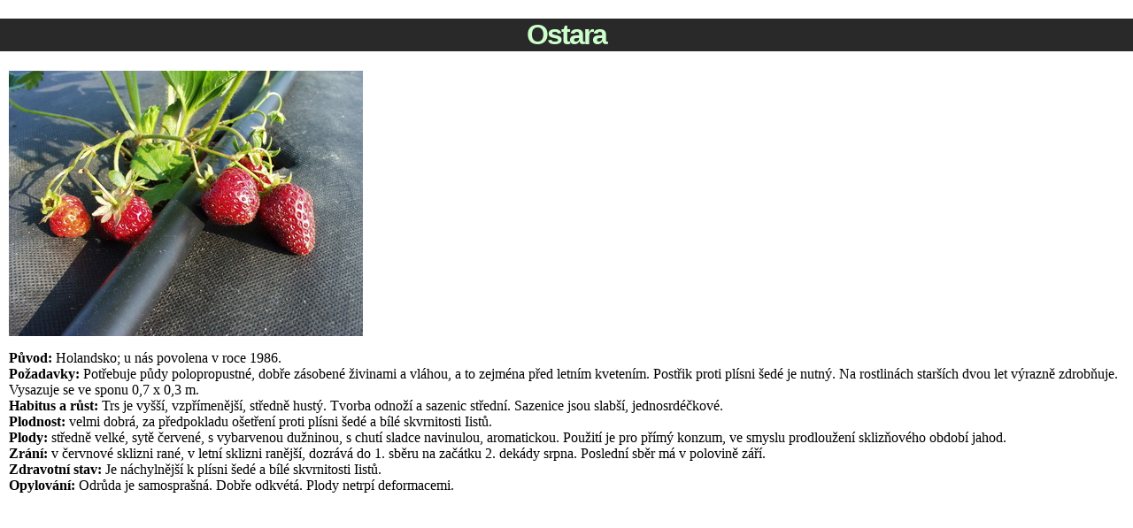

--- FILE ---
content_type: text/html
request_url: http://www.jirivyslouzil.cz/ovoce/Strawberries/Ostara.html
body_size: 996
content:
<!DOCTYPE html PUBLIC "-//W3C//DTD XHTML 1.0 Transitional//EN" "http://www.w3.org/TR/xhtml1/DTD/xhtml1-transitional.dtd">
<html xmlns="http://www.w3.org/1999/xhtml">
<head>
<meta http-equiv="Content-Type" content="text/html; charset=windows-1250" />
<title>Untitled Document</title>
<link href="../2columnstylesheet.css" rel="stylesheet" type="text/css" />
</head>

<body>
<h1>Ostara</h1>
<p><a href="../images/Strawberry/ostara.jpg"><img src="../images/Strawberry/ostara_resize.jpg" width="400" height="300" /></a></p>
<p><strong>Původ:</strong> Holandsko; u nás povolena v roce 1986.<br />
  <strong>Požadavky:</strong> Potřebuje půdy polopropustné, dobře zásobené  živinami a vláhou, a to zejména před letním kvetením. Postřik proti plísni šedé  je nutný. Na rostlinách starších dvou let výrazně zdrobňuje. Vysazuje se ve  sponu 0,7 x 0,3 m. <br />
  <strong>Habitus a růst:</strong> Trs je vyšší, vzpřímenější, středně hustý.  Tvorba odnoží a sazenic střední. Sazenice jsou slabší, jednosrdéčkové. <br />
  <strong>Plodnost: </strong>velmi dobrá, za předpokladu ošetření proti plísni  šedé a bílé skvrnitosti Iistů. <br />
  <strong>Plody:</strong> středně velké, sytě červené, s vybarvenou dužninou, s  chutí sladce navinulou, aromatickou. Použití je pro přímý konzum, ve smyslu  prodloužení sklizňového období jahod. <br />
  <strong>Zrání:</strong> v červnové sklizni rané, v letní sklizni ranější,  dozrává do 1. sběru na začátku 2. dekády srpna. Poslední sběr má v polovině  září. <br />
  <strong>Zdravotní stav:</strong> Je náchylnější k plísni šedé a bílé skvrnitosti  Iistů. <br />
<strong>Opylování:</strong> Odrůda je samosprašná. Dobře odkvétá. Plody netrpí  deformacemi. </p>
</body>
</html>


--- FILE ---
content_type: text/css
request_url: http://www.jirivyslouzil.cz/ovoce/2columnstylesheet.css
body_size: 414
content:
@charset "utf-8";
body  {
	margin: 0;
	padding: 0;
	text-align: center;
	color: #000;
	font-family: "Times New Roman", Times, serif;
	font-size: 100%;
	background-color: #FFF;
}
h1  {
	text-align: center; 
	color: #CFC;
	font-family: "Trebuchet MS", Arial, Helvetica, sans-serif;
	font-size: 24pt;
	background-color: #292929;
	letter-spacing: -2px;
}
h2  {
	text-align: center;
	color: #000;
	font-family: "Trebuchet MS", Arial, Helvetica, sans-serif;
	font-size: 16pt;
	background-color: #6C9;
	letter-spacing: -2px;
	padding-bottom:5px
}
h3  {
	text-align: center;
	color: #930;
	font-family: "Trebuchet MS", Arial, Helvetica, sans-serif;
	font-size: 18pt;
	letter-spacing: -2px;
}
h4  {
	text-align: center;
	color: #000;
	font-family: "Trebuchet MS", Arial, Helvetica, sans-serif;
	font-size: small;
	vertical-align: baseline;
	height: 1px;
}
h5  {
	text-align: center;
	color: #000;
	font-family: "Trebuchet MS", Arial, Helvetica, sans-serif;
	font-size: small;
	background-color: #6F9;
	vertical-align:baseline;
	height: 16px;
}
h6  {
	text-align: center;
	color: #000;
	font-family: "Trebuchet MS", Arial, Helvetica, sans-serif;
	font-size: small;
	background-color: #6F9;
	margin-bottom: auto;
	margin-top: auto;	
}
p  {
	text-align: left;
	color: #000;
	font-family: "Times New Roman", Times, serif;
	margin-left: 10px;
	margin-right: 10px;
}
img  {
	border: 2px;
	margin-left:auto
	border-color: #CFC;
}
ul  {
	text-align: left;
	color: #000;
	font-family: "Times New Roman", Times, serif;
	font-size: 100%;
}
ol  {
	text-align: left;
	color: #000;
	font-family: "Times New Roman", Times, serif;
	font-size: 100%;
}